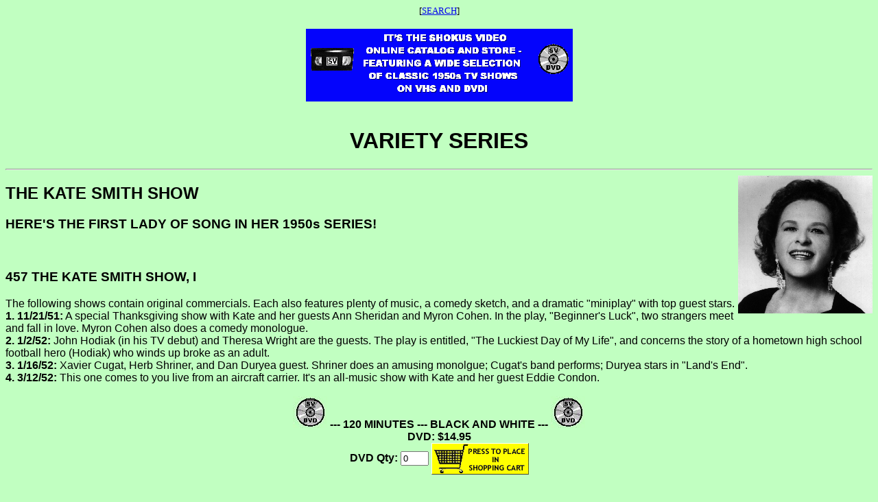

--- FILE ---
content_type: text/html
request_url: https://shokus.com/cgi-bin/shop/cashcart.cgi?ACTION=thispage&thispage=varser.html&ORDER_ID=348248317
body_size: 2966
content:
<body bgcolor="c1ffc1"  ><center><font SIZE=-1>[<a href="https://shokus.com/cgi-bin/shop/cashcart.cgi?ACTION=SEARCH&thispage=varser.html&ORDER_ID=348248317">SEARCH</a>] </font></center><br><center><img src="/cgi-bin/shop/catbanner.gif"<br><br> </center><HTML><HEAD><TITLE>Shokus Video Catalog/Variety/Variety Series</TITLE>

<BODY BGCOLOR="c1ffc1">
<BR>
<FONT FACE=ARIAL>

<CENTER>
<H1>VARIETY SERIES</H1></CENTER><HR>
<IMG ALIGN=RIGHT src=https://www.shokus.com//kate.gif>
<H2><A NAME=KATE>THE KATE SMITH SHOW</A></H2>

<H3>HERE'S THE FIRST LADY OF SONG IN HER 1950s SERIES!</H3>


<BR>

<a name="kate smith show"></a>
<a name="kate smith"></a>
<a name="myron cohen"></a>
<a name="eddie condon"></a>
<a name="ann sheridan"></a>
<a name="john hodiak"></a>
<a name="xavier cugat"></a>
<a name="herb shriner"></a>
<a name="dan duryea"></a>
<H3>457 THE KATE SMITH SHOW, I</H3>


The following shows contain original commercials. Each also features plenty of music, a comedy sketch, and a dramatic "miniplay" with top guest stars.

<BR><STRONG>1. 11/21/51:</STRONG> A special Thanksgiving show with Kate and her guests Ann Sheridan and Myron Cohen. In the play, "Beginner's Luck", two strangers meet and fall in love. Myron Cohen also does a comedy monologue.

<BR><STRONG>2. 1/2/52:</STRONG> John Hodiak (in his TV debut) and Theresa Wright are the guests. The play is entitled, "The Luckiest Day of My Life", and concerns the story of a hometown high school football hero (Hodiak) who winds up broke as an adult.

<BR><STRONG>3. 1/16/52:</STRONG> Xavier Cugat, Herb Shriner, and Dan Duryea guest. Shriner does an amusing monolgue; Cugat's band performs; Duryea stars in "Land's End".

<BR><STRONG>4. 3/12/52:</STRONG> This one comes to you live from an aircraft carrier. It's an all-music show with Kate and her guest Eddie Condon.

<BR>
<BR>
<CENTER><IMG SRC="https://www.shokus.com//dvdlgsm.jpg">

<STRONG>--- 120 MINUTES --- BLACK AND WHITE ---

<IMG SRC="https://www.shokus.com//dvdlgsm.jpg">
<BR>
DVD:  $14.95 </CENTER></STRONG>

<CENTER><FORM METHOD=POST ACTION="https://shokus.com/cgi-bin/shop/cashcart.cgi">
<INPUT TYPE=HIDDEN NAME=ITEM_ID VALUE="457-D">
<INPUT TYPE=HIDDEN NAME=ITEM_NAME VALUE="THE KATE SMITH SHOW, I">
<INPUT TYPE=HIDDEN NAME=ITEM_PRICE VALUE="14.95">
<B>DVD Qty: </B><INPUT TYPE=TEXT SIZE=3 MaxLength=3 NAME=QTY VALUE="0">
<INPUT TYPE ="IMAGE" SRC="https://www.shokus.com//button.gif" ALIGN=ABSMIDDLE BORDER="0"  VSPACE=0>
<INPUT TYPE=HIDDEN NAME=ACTION VALUE="ORDER">
<INPUT TYPE=HIDDEN NAME=ORDER_ID VALUE="348248317"> 
<INPUT TYPE=HIDDEN NAME=ITEM_CODE value="f68f2a9f 749c8470 112cb1b0 d0f531c1 9db69485"> 
<INPUT TYPE=HIDDEN NAME=thispage value=varser.html> 
</FORM></CENTER>


<BR><BR>


<a name="kate smith"></a>
<a name="kate smith show"></a>
<a name="ted collins"></a>
<H3>
517 THE KATE SMITH SHOW, III 
</H3>

<BLOCKQUOTE>

These classic shows are from Kate's successful daily variety show, and both feature original commercials.  Ted Collins (her manager) co-stars.

<BR><STRONG>1. 12/28/53:</STRONG> Kate welcomes a dog acrobatic act, and some Broadway performers.  Collins interviews one of the most indecisive (not intentionally) politicans ever to hold office!

<BR><STRONG>2. 12/29/53:</STRONG> Lots of singing in this one, plus Ted Collins interviewing college students on the state of the war situation in Asia.

</BLOCKQUOTE>

<CENTER><IMG SRC="https://www.shokus.com//dvdlgsm.jpg">

<STRONG>--- 120 MINUTES --- BLACK AND WHITE ---

<IMG SRC="https://www.shokus.com//dvdlgsm.jpg">
<BR>
DVD:  $14.95 </CENTER></STRONG>

<CENTER><FORM METHOD=POST ACTION="https://shokus.com/cgi-bin/shop/cashcart.cgi">
<INPUT TYPE=HIDDEN NAME=ITEM_ID VALUE="517-D">
<INPUT TYPE=HIDDEN NAME=ITEM_NAME VALUE="THE KATE SMITH SHOW, III">
<INPUT TYPE=HIDDEN NAME=ITEM_PRICE VALUE="14.95">
<B>DVD Qty: </B><INPUT TYPE=TEXT SIZE=3 MaxLength=3 NAME=QTY VALUE="0">
<INPUT TYPE ="IMAGE" SRC="https://www.shokus.com//button.gif" ALIGN=ABSMIDDLE BORDER="0"  VSPACE=0>
<INPUT TYPE=HIDDEN NAME=ACTION VALUE="ORDER">
<INPUT TYPE=HIDDEN NAME=ORDER_ID VALUE="348248317"> 
<INPUT TYPE=HIDDEN NAME=ITEM_CODE value="2ecdd36a b4215c35  1e7a064 95a1aa3b 8c127f0a"> 
<INPUT TYPE=HIDDEN NAME=thispage value=varser.html> 
</FORM></CENTER>


<BR><BR>

<HR>
<IMG ALIGN=RIGHT SRC="https://www.shokus.com//hitpar.gif">
<H2><A NAME="HITPAR">YOUR HIT PARADE</A></H2>

<H3>LOOK OUT, MTV! HERE'S TV'S FIRST MUSIC "VIDEO" SHOW OF THE 5Os,
EXCEPT THE SONGS ARE ALL PERFORMED LIVE!</H3>


<a name="your hit parade"></a>
<a name="snooky lanson"></a>
<a name="dorothy collins"></a>
<a name="russell arms"></a>
<a name="giselle mackenzie"></a>
<a name="raymond scott"></a>
<H3>463 YOUR HIT PARADE, II</H3>

<BLOCKQUOTE>

Another four episodes complete with original commercials. Live air dates

are<STRONG> 5/2/53; 4/16/55; 11/12/55;</STRONG> and<STRONG> 6/2/56.
</STRONG>
</BLOCKQUOTE>
<CENTER><IMG SRC="https://www.shokus.com//dvdlgsm.jpg">

<STRONG>--- 120 MINUTES --- BLACK AND WHITE ---

<IMG SRC="https://www.shokus.com//dvdlgsm.jpg">
<BR>
DVD:  $14.95 </CENTER></STRONG>
<CENTER>
<FORM METHOD=POST ACTION="https://shokus.com/cgi-bin/shop/cashcart.cgi">
<INPUT TYPE=HIDDEN NAME=ITEM_ID VALUE="463-D">
<INPUT TYPE=HIDDEN NAME=ITEM_NAME VALUE="YOUR HIT PARADE, II">
<INPUT TYPE=HIDDEN NAME=ITEM_PRICE VALUE="14.95">
<B>DVD Qty: </B><INPUT TYPE=TEXT SIZE=3 MaxLength=3 NAME=QTY VALUE="0">
<INPUT TYPE ="IMAGE" SRC="https://www.shokus.com//button.gif" ALIGN=ABSMIDDLE BORDER="0"  VSPACE=0>
<INPUT TYPE=HIDDEN NAME=ACTION VALUE="ORDER">
<INPUT TYPE=HIDDEN NAME=ORDER_ID VALUE="348248317"> 
<INPUT TYPE=HIDDEN NAME=ITEM_CODE value="23192c88 27ebfc76 a8cdda5c 2ff1b57e abc4ac54"> 
<INPUT TYPE=HIDDEN NAME=thispage value=varser.html> 
</FORM></CENTER><BR><BR>

<H3>524  YOUR HIT PARADE, III</H3>
<BLOCKQUOTE>
Here are four more episodes of the popular show of the 1950s!  All episodes feature Dorothy Collins, Russell Arms, and Snooky Lanson.  The first two episodes feature Eileen Wilson and the last two include Giselle Mackenzie.  Shows 1 and 2 have some commercials intact, shows 3 and 4 are fully complete with all commercials.<BR><STRONG>
1.  MAY 12, 1951 <BR>
2.  SEPTEMBER 15, 1951<BR>
3.  FEBRUARY 27, 1954 <BR>
4.  MARCH 6, 1954 </STRONG></BLOCKQUOTE>
<CENTER><IMG SRC="https://www.shokus.com//dvdlgsm.jpg">

<STRONG>--- 120 MINUTES --- BLACK AND WHITE ---

<IMG SRC="https://www.shokus.com//dvdlgsm.jpg">
<BR>
DVD:  $14.95</CENTER></STRONG>
<CENTER>
<FORM METHOD=POST ACTION="https://shokus.com/cgi-bin/shop/cashcart.cgi">
<INPUT TYPE=HIDDEN NAME=ITEM_ID VALUE="524-D">
<INPUT TYPE=HIDDEN NAME=ITEM_NAME VALUE="YOUR HIT PARADE, III">
<INPUT TYPE=HIDDEN NAME=ITEM_PRICE VALUE="14.95">
<B>DVD Qty: </B><INPUT TYPE=TEXT SIZE=3 MaxLength=3 NAME=QTY VALUE="0">
<INPUT TYPE ="IMAGE" SRC="https://www.shokus.com//button.gif" ALIGN=ABSMIDDLE BORDER="0"  VSPACE=0>
<INPUT TYPE=HIDDEN NAME=ACTION VALUE="ORDER">
<INPUT TYPE=HIDDEN NAME=ORDER_ID VALUE="348248317"> 
<INPUT TYPE=HIDDEN NAME=ITEM_CODE value="14bcb3f8 8b98e5a1 74dda87b a22982a2 25a73909"> 
<INPUT TYPE=HIDDEN NAME=thispage value=varser.html> 
</FORM></CENTER><BR><BR>

<H3>535 YOUR HIT PARADE, IV</H3><BLOCKQUOTE>
All shows are complete with network IDs and original commercials!  The DVD release includes chapter stops for each song.<BR><STRONG>
               1.  APRIL 12, 1952<BR>
               2.  JANUARY 31, 1953<BR>
               3.  DECEMBER 4, 1954<BR>
               4.  JUNE 9, 1956</STRONG></BLOCKQUOTE>

<CENTER><IMG SRC="https://www.shokus.com//dvdlgsm.jpg">

<STRONG>--- 120 MINUTES --- BLACK AND WHITE ---

<IMG SRC="https://www.shokus.com//dvdlgsm.jpg">
<BR>
DVD:  $14.95 </CENTER></STRONG>
<CENTER>
<FORM METHOD=POST ACTION="https://shokus.com/cgi-bin/shop/cashcart.cgi">
<INPUT TYPE=HIDDEN NAME=ITEM_ID VALUE="535-D">
<INPUT TYPE=HIDDEN NAME=ITEM_NAME VALUE="YOUR HIT PARADE, IV">
<INPUT TYPE=HIDDEN NAME=ITEM_PRICE VALUE="14.95">
<B>DVD Qty: </B><INPUT TYPE=TEXT SIZE=3 MaxLength=3 NAME=QTY VALUE="0">
<INPUT TYPE ="IMAGE" SRC="https://www.shokus.com//button.gif" ALIGN=ABSMIDDLE BORDER="0"  VSPACE=0>
<INPUT TYPE=HIDDEN NAME=ACTION VALUE="ORDER">
<INPUT TYPE=HIDDEN NAME=ORDER_ID VALUE="348248317"> 
<INPUT TYPE=HIDDEN NAME=ITEM_CODE value="39f85b1a 10df32fd  d9c767e 5bd49cb7 f8c80425"> 
<INPUT TYPE=HIDDEN NAME=thispage value=varser.html> 
</FORM>
</CENTER><BR><BR>

<H3>715 YOUR HIT PARADE HOLIDAY HOUR (1955)</H3>

<BLOCKQUOTE>

Here are two more 30-minute musical shows from the famous series of the

1950s. They're all here Snooky Lanson, Russell Arms, Giselle Mackenzie,

and Dorothy Collins singing the top tunes of the week PLUS special

Christmas and New Years tunes, all live from New York City. Complete

with original commercials, live air dates are <STRONG>DECEMBER 24</STRONG>
 and <STRONG>DECEMBER 31, 1955.</STRONG>

</BLOCKQUOTE>
<CENTER><IMG SRC="https://www.shokus.com//dvdlgsm.jpg">

<STRONG>--- 60 MINUTES --- BLACK AND WHITE ---

<IMG SRC="https://www.shokus.com//dvdlgsm.jpg">
<BR>
DVD:  $9.95 </CENTER></STRONG>
<CENTER>
<FORM METHOD=POST ACTION="https://shokus.com/cgi-bin/shop/cashcart.cgi">
<INPUT TYPE=HIDDEN NAME=ITEM_ID VALUE="715-D">
<INPUT TYPE=HIDDEN NAME=ITEM_NAME VALUE="YOUR HIT PARADE HOLIDAY HOUR">
<INPUT TYPE=HIDDEN NAME=ITEM_PRICE VALUE="9.95">
<B>DVD Qty: </B><INPUT TYPE=TEXT SIZE=3 MaxLength=3 NAME=QTY VALUE="0">
<INPUT TYPE ="IMAGE" SRC="https://www.shokus.com//button.gif" ALIGN=ABSMIDDLE BORDER="0"  VSPACE=0>
<INPUT TYPE=HIDDEN NAME=ACTION VALUE="ORDER">
<INPUT TYPE=HIDDEN NAME=ORDER_ID VALUE="348248317"> 
<INPUT TYPE=HIDDEN NAME=ITEM_CODE value="5e53c1e0  22106cb 3385b840 451b0223 81c8e422"> 
<INPUT TYPE=HIDDEN NAME=thispage value=varser.html> 
</FORM>
</CENTER><BR><BR>

<br>


<HR>



<CENTER><H3>

<A HREF="https://shokus.com/cgi-bin/shop/cashcart.cgi?ACTION=thispage&thispage=variety.html&ORDER_ID=348248317"><IMG SRC="https://www.shokus.com//goback.gif">Page Backward </A>------

<A HREF="https://shokus.com/cgi-bin/shop/cashcart.cgi?ACTION=thispage&thispage=othervar.html&ORDER_ID=348248317">Page Forward 
<IMG SRC="https://www.shokus.com//goforwrd.gif"></A></H3></CENTER>

<BR>

<CENTER><A HREF="https://shokus.com/cgi-bin/shop/cashcart.cgi?ACTION=thispage&thispage=catpg1.html&ORDER_ID=348248317"><IMG SRC="https://www.shokus.com//02catsm.jpg">

<BR>Back to Table of Contents</A></CENTER>

</BODY></HTML>










<p><center><table border=0><tr><td><form method=post action="https://shokus.com/cgi-bin/shop/cashcart.cgi"><input type=submit name=ACTION value="SEARCH"><input type=hidden name=ORDER_ID value=348248317><input type=hidden name=thispage value="varser.html"></form></td></tr></table></center></p><br><p><center><address><a href="https://shokus.com/index.html/index.html"></a><br><br><a HREF="mailto:orders@shokusvideo.com">orders@shokusvideo.com</a></address><center></p></body></html>